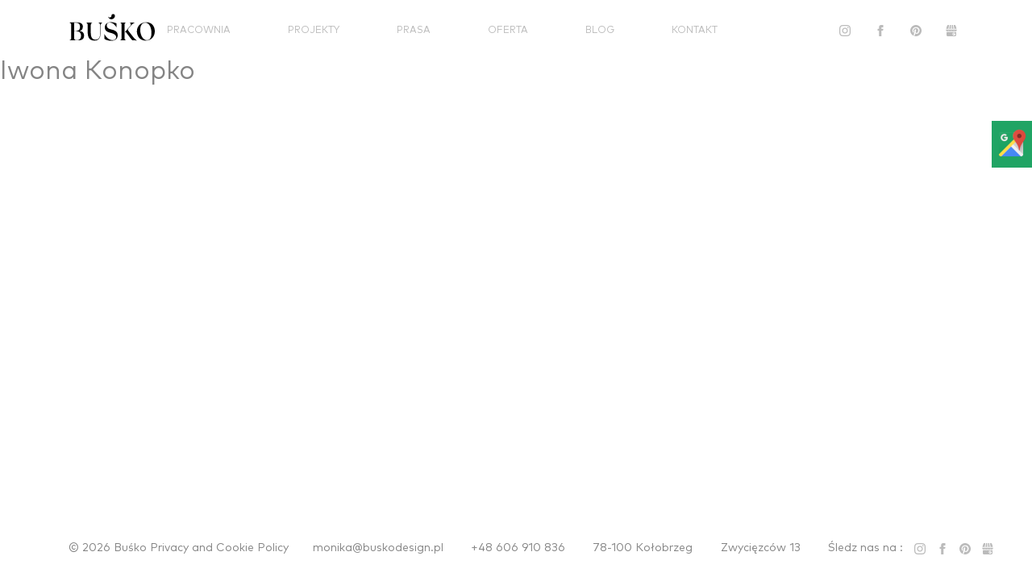

--- FILE ---
content_type: text/html; charset=UTF-8
request_url: https://buskodesign.pl/referencje/iwona-konopko/
body_size: 3789
content:
<!doctype html><html lang="pl-PL"><head><meta charset="UTF-8"><meta name="viewport" content="width=device-width, initial-scale=1"><link rel="profile" href="https://gmpg.org/xfn/11"><meta content="width=device-width, initial-scale=1.0" name="viewport"><meta content="" name="keywords"><meta content="" name="description"><link href="https://buskodesign.pl/wp-content/themes/busko/img/apple-touch-icon.png" rel="apple-touch-icon"><link rel="stylesheet" type="text/css" href="https://buskodesign.pl/wp-content/cache/jch-optimize/css/65a8c5447842162cf59c533e7c9339c6.css" /><link rel="stylesheet" type="text/css" href="https://cdnjs.cloudflare.com/ajax/libs/slick-carousel/1.9.0/slick.min.css" /><link rel="stylesheet" type="text/css" href="https://cdnjs.cloudflare.com/ajax/libs/slick-carousel/1.9.0/slick-theme.min.css" /><title>Iwona Konopko | BUŚKO</title><meta name="robots" content="index, follow, max-snippet:-1, max-image-preview:large, max-video-preview:-1" /><link rel="canonical" href="https://buskodesign.pl/referencje/iwona-konopko/" /><meta property="og:locale" content="pl_PL" /><meta property="og:type" content="article" /><meta property="og:title" content="Iwona Konopko | BUŚKO" /><meta property="og:url" content="https://buskodesign.pl/referencje/iwona-konopko/" /><meta property="og:site_name" content="BUŚKO" /><meta property="article:modified_time" content="2019-09-25T06:44:57+00:00" /><meta name="twitter:card" content="summary_large_image" /><meta name="twitter:label1" content="Written by"><meta name="twitter:data1" content="admin"> <script type="application/ld+json" class="yoast-schema-graph">{"@context":"https://schema.org","@graph":[{"@type":"WebSite","@id":"https://buskodesign.pl/#website","url":"https://buskodesign.pl/","name":"BU\u015aKO","description":"Pracownia projektowa BU\u015aKO","potentialAction":[{"@type":"SearchAction","target":"https://buskodesign.pl/?s={search_term_string}","query-input":"required name=search_term_string"}],"inLanguage":"pl-PL"},{"@type":"WebPage","@id":"https://buskodesign.pl/referencje/iwona-konopko/#webpage","url":"https://buskodesign.pl/referencje/iwona-konopko/","name":"Iwona Konopko | BU\u015aKO","isPartOf":{"@id":"https://buskodesign.pl/#website"},"datePublished":"2019-09-25T06:43:42+00:00","dateModified":"2019-09-25T06:44:57+00:00","inLanguage":"pl-PL","potentialAction":[{"@type":"ReadAction","target":["https://buskodesign.pl/referencje/iwona-konopko/"]}]}]}</script><link rel='dns-prefetch' href='//s.w.org' /><link rel="alternate" type="application/rss+xml" title="BUŚKO &raquo; Kanał z wpisami" href="https://buskodesign.pl/feed/" /><link rel="alternate" type="application/rss+xml" title="BUŚKO &raquo; Kanał z komentarzami" href="https://buskodesign.pl/comments/feed/" /><link rel="stylesheet" type="text/css" href="https://buskodesign.pl/wp-content/cache/jch-optimize/css/d524f07e7e16e95bb7472ed9061aa8fe.css" /><link rel="https://api.w.org/" href="https://buskodesign.pl/wp-json/" /><link rel="alternate" type="application/json" href="https://buskodesign.pl/wp-json/wp/v2/referencje/539" /><link rel="EditURI" type="application/rsd+xml" title="RSD" href="https://buskodesign.pl/xmlrpc.php?rsd" /><link rel="wlwmanifest" type="application/wlwmanifest+xml" href="https://buskodesign.pl/wp-includes/wlwmanifest.xml" /><meta name="generator" content="WordPress 5.5.17" /><link rel='shortlink' href='https://buskodesign.pl/?p=539' /><link rel="alternate" type="application/json+oembed" href="https://buskodesign.pl/wp-json/oembed/1.0/embed?url=https%3A%2F%2Fbuskodesign.pl%2Freferencje%2Fiwona-konopko%2F" /><link rel="alternate" type="text/xml+oembed" href="https://buskodesign.pl/wp-json/oembed/1.0/embed?url=https%3A%2F%2Fbuskodesign.pl%2Freferencje%2Fiwona-konopko%2F&#038;format=xml" /><link rel="icon" href="https://buskodesign.pl/wp-content/uploads/2019/09/cropped-flav-32x32.jpg" sizes="32x32" /><link rel="icon" href="https://buskodesign.pl/wp-content/uploads/2019/09/cropped-flav-192x192.jpg" sizes="192x192" /><link rel="apple-touch-icon" href="https://buskodesign.pl/wp-content/uploads/2019/09/cropped-flav-180x180.jpg" /><meta name="msapplication-TileImage" content="https://buskodesign.pl/wp-content/uploads/2019/09/cropped-flav-270x270.jpg" /><noscript><style type="text/css">img.jch-lazyload,iframe.jch-lazyload{display:none}</style> </noscript> </head><body id="body"> <header id="header" class="is-sticky"><div class="container"><div id="logo" class="pull-left"> <a class="logo" href="https://buskodesign.pl"><img src="https://buskodesign.pl/wp-content/themes/busko/img/logo.svg" alt="logo" /></a> </div><nav id="nav-menu-container" class="menu-menu-container"><ul id="menu-menu" class="nav-menu"><li itemscope="itemscope" itemtype="https://www.schema.org/SiteNavigationElement" id="menu-item-182" class="menu-item menu-item-type-post_type menu-item-object-page menu-item-182"><a title="Pracownia" href="https://buskodesign.pl/pracownia/">Pracownia</a></li> <li itemscope="itemscope" itemtype="https://www.schema.org/SiteNavigationElement" id="menu-item-145" class="menu-item menu-item-type-post_type menu-item-object-page menu-item-145"><a title="Projekty" href="https://buskodesign.pl/projekty/">Projekty</a></li> <li itemscope="itemscope" itemtype="https://www.schema.org/SiteNavigationElement" id="menu-item-146" class="menu-item menu-item-type-post_type menu-item-object-page menu-item-146"><a title="Prasa" href="https://buskodesign.pl/prasa/">Prasa</a></li> <li itemscope="itemscope" itemtype="https://www.schema.org/SiteNavigationElement" id="menu-item-147" class="menu-item menu-item-type-post_type menu-item-object-page menu-item-147"><a title="Oferta" href="https://buskodesign.pl/oferta/">Oferta</a></li> <li itemscope="itemscope" itemtype="https://www.schema.org/SiteNavigationElement" id="menu-item-647" class="menu-item menu-item-type-post_type menu-item-object-page menu-item-647"><a title="BLOG" href="https://buskodesign.pl/blog/">BLOG</a></li> <li itemscope="itemscope" itemtype="https://www.schema.org/SiteNavigationElement" id="menu-item-148" class="menu-item menu-item-type-post_type menu-item-object-page menu-item-148"><a title="Kontakt" href="https://buskodesign.pl/kontakt/">Kontakt</a></li> </ul></nav> </div> </header><div id="primary" class="content-area"> <main id="main" class="site-main"><article id="post-539" class="post-539 referencje type-referencje status-publish hentry"> <header class="entry-header"><h1 class="entry-title">Iwona Konopko</h1></header><div class="entry-content"> </div><footer class="entry-footer"> </footer> </article> </main> </div><footer id="footer"><div class="container"><p> <span>&copy; 2026 Buśko Privacy and Cookie Policy</span> <span class="d-none d-xl-block"> <span >monika@buskodesign.pl</span> <span>+48 606 910 836</span> <span>78-100 Kołobrzeg</span> <span>Zwycięzców 13</span> <span>Śledz nas na : <a href="https://www.instagram.com/busko_interior_designer_/"><img class="menu__social jch-lazyload" style="margin-left:10px;" src="[data-uri]" data-src="https://buskodesign.pl/wp-content/themes/busko/img/ins-ic.svg" alt=""><noscript><img class="menu__social" style="margin-left:10px;" src="https://buskodesign.pl/wp-content/themes/busko/img/ins-ic.svg" alt=""></noscript></a> <a href="https://www.facebook.com/buskownetrza"><img class="menu__social jch-lazyload" style="margin-left:10px;" src="[data-uri]" data-src="https://buskodesign.pl/wp-content/themes/busko/img/fb-ic.svg" alt=""><noscript><img class="menu__social" style="margin-left:10px;" src="https://buskodesign.pl/wp-content/themes/busko/img/fb-ic.svg" alt=""></noscript></a> <a href="https://pl.pinterest.com/monikabuskokus/"><img class="menu__social jch-lazyload" style="margin-left:10px;" src="[data-uri]" data-src="https://buskodesign.pl/wp-content/themes/busko/img/pin-ic.svg" alt=""><noscript><img class="menu__social" style="margin-left:10px;" src="https://buskodesign.pl/wp-content/themes/busko/img/pin-ic.svg" alt=""></noscript></a> <a href="https://www.google.com/maps/place/Busko+Design+-+Pracowania+Architektury+Wn%C4%99trz/@54.1801223,15.5683121,15z/data=!4m5!3m4!1s0x0:0xa492e50ffd8bde2b!8m2!3d54.1801223!4d15.5683121" target="_blank"><img class="menu__social jch-lazyload" style="margin-left:10px;" src="[data-uri]" data-src="https://buskodesign.pl/wp-content/themes/busko/img/business.svg" alt=""><noscript><img class="menu__social" style="margin-left:10px;" src="https://buskodesign.pl/wp-content/themes/busko/img/business.svg" alt=""></noscript></a> </span></span> </p></div></footer><div class="sm-panel"><ul> <li style="background-color: #20a464;" class="sm-gmap"><a href="https://www.google.com/maps/place/Busko+Design+-+Pracowania+Architektury+Wn%C4%99trz/@54.1801254,15.5661234,17z/data=!3m1!4b1!4m5!3m4!1s0x470015999cd7fd49:0xa492e50ffd8bde2b!8m2!3d54.1801223!4d15.5683121" target="_blank"><img class="jch-lazyload" src="[data-uri]" data-src="/wp-content/themes/busko/img/gmap.png" alt="Google Maps" /><noscript><img src="/wp-content/themes/busko/img/gmap.png" alt="Google Maps" /></noscript><span>Google Maps</span></a></li> </ul> </div> <script type="text/javascript">window._wpemojiSettings={"baseUrl":"https:\/\/s.w.org\/images\/core\/emoji\/13.0.0\/72x72\/","ext":".png","svgUrl":"https:\/\/s.w.org\/images\/core\/emoji\/13.0.0\/svg\/","svgExt":".svg","source":{"concatemoji":"https:\/\/buskodesign.pl\/wp-includes\/js\/wp-emoji-release.min.js?ver=5.5.17"}};!function(e,a,t){var n,r,o,i=a.createElement("canvas"),p=i.getContext&&i.getContext("2d");function s(e,t){var a=String.fromCharCode;p.clearRect(0,0,i.width,i.height),p.fillText(a.apply(this,e),0,0);e=i.toDataURL();return p.clearRect(0,0,i.width,i.height),p.fillText(a.apply(this,t),0,0),e===i.toDataURL()}function c(e){var t=a.createElement("script");t.src=e,t.defer=t.type="text/javascript",a.getElementsByTagName("head")[0].appendChild(t)}for(o=Array("flag","emoji"),t.supports={everything:!0,everythingExceptFlag:!0},r=0;r<o.length;r++)t.supports[o[r]]=function(e){if(!p||!p.fillText)return!1;switch(p.textBaseline="top",p.font="600 32px Arial",e){case"flag":return s([127987,65039,8205,9895,65039],[127987,65039,8203,9895,65039])?!1:!s([55356,56826,55356,56819],[55356,56826,8203,55356,56819])&&!s([55356,57332,56128,56423,56128,56418,56128,56421,56128,56430,56128,56423,56128,56447],[55356,57332,8203,56128,56423,8203,56128,56418,8203,56128,56421,8203,56128,56430,8203,56128,56423,8203,56128,56447]);case"emoji":return!s([55357,56424,8205,55356,57212],[55357,56424,8203,55356,57212])}return!1}(o[r]),t.supports.everything=t.supports.everything&&t.supports[o[r]],"flag"!==o[r]&&(t.supports.everythingExceptFlag=t.supports.everythingExceptFlag&&t.supports[o[r]]);t.supports.everythingExceptFlag=t.supports.everythingExceptFlag&&!t.supports.flag,t.DOMReady=!1,t.readyCallback=function(){t.DOMReady=!0},t.supports.everything||(n=function(){t.readyCallback()},a.addEventListener?(a.addEventListener("DOMContentLoaded",n,!1),e.addEventListener("load",n,!1)):(e.attachEvent("onload",n),a.attachEvent("onreadystatechange",function(){"complete"===a.readyState&&t.readyCallback()})),(n=t.source||{}).concatemoji?c(n.concatemoji):n.wpemoji&&n.twemoji&&(c(n.twemoji),c(n.wpemoji)))}(window,document,window._wpemojiSettings);</script> <script async src="https://www.googletagmanager.com/gtag/js?id=G-FFG9G51CK2"></script> <script>window.dataLayer=window.dataLayer||[];function gtag(){dataLayer.push(arguments);}
gtag('js',new Date());gtag('config','G-FFG9G51CK2');gtag('config','UA-193048158-1');gtag('config','G-YYEERLY431');</script> <script src="https://code.jquery.com/jquery-3.4.1.min.js"></script> <script type="application/javascript" src="https://buskodesign.pl/wp-content/cache/jch-optimize/js/7841108c9de2180e8d65265bc81bd2b0.js"></script> <script src="https://cdnjs.cloudflare.com/ajax/libs/jcarousel/0.3.5/jquery.jcarousel.min.js"></script> <script type="text/javascript" src="https://cdn.jsdelivr.net/npm/slick-carousel@1.8.1/slick/slick.min.js"></script> <script type="application/javascript" src="https://buskodesign.pl/wp-content/cache/jch-optimize/js/71b4d6863c61c1e8fbf1c6f877b91a34.js"></script> <script>function addSocial(){const social=document.querySelector('.nav-menu');const liSocial=document.createElement('li');liSocial.className='social__mobile';liSocial.innerHTML='<a href="https://www.instagram.com/busko_interior_designer_/" target="_blank"><img class="menu__social" style="" src="https://buskodesign.pl/wp-content/themes/busko/img/ins-ic.svg" alt=""></a>\
          <a href="https://www.facebook.com/buskownetrza" target="_blank"><img class="menu__social" style="margin-left:10px;" src="https://buskodesign.pl/wp-content/themes/busko/img/fb-ic.svg" alt=""></a>\
          <a href="https://pl.pinterest.com/monikabuskokus/" target="_blank"><img class="menu__social" style="margin-left:10px;" src="https://buskodesign.pl/wp-content/themes/busko/img/pin-ic.svg" alt=""></a>\
          <a href="https://www.google.com/maps/place/Busko+Design+-+Pracowania+Architektury+Wn%C4%99trz/@54.1801223,15.5683121,15z/data=!4m5!3m4!1s0x0:0xa492e50ffd8bde2b!8m2!3d54.1801223!4d15.5683121" target="_blank"><img class="menu__social" style="margin-left:10px;" src="https://buskodesign.pl/wp-content/themes/busko/img/business.svg" alt=""></a>'
social.appendChild(liSocial)}
addSocial()</script> <script type="application/javascript" src="https://buskodesign.pl/wp-content/cache/jch-optimize/js/8d733ed255fb08162a640b23b51b6a6a.js" defer ></script> </body> </html>

--- FILE ---
content_type: image/svg+xml
request_url: https://buskodesign.pl/wp-content/themes/busko/img/logo.svg
body_size: 3043
content:
<svg xmlns="http://www.w3.org/2000/svg" viewBox="0 0 1382.3 428.77"><defs><style>.cls-1{fill:#020202;}</style></defs><title>logo</title><g id="Warstwa_2" data-name="Warstwa 2"><g id="Busko"><path d="M249.1,347.65c0,70.05-63.51,75-102.84,75L0,422.21c5.33,0,43-1.23,43-39.74V173.93c-.82-38.51-41.79-38.51-43-38.51l137.25-.82c58.18,0,92.18,19.67,92.18,69.65,0,39.74-23.76,65.55-59.81,68.83C199.93,273.08,249.51,284.55,249.1,347.65ZM89.72,272.26c14.75,0,31.55.41,45.07-2.05,41-5.73,49.16-38.92,48.75-67.19-1.22-54.49-35.23-66-93.82-64.32Zm44.66,5.33c-11.88-.82-32-.41-44.66-.41V381.24c0,35.64,25.41,37.28,43.43,37.69,34,.41,66.37-18,66.78-68C200.34,298.48,173.71,280.05,134.38,277.59Z"/><path d="M466.28,135.42h86.45c-5.74.41-39.33,5.33-39.33,56.13V299.71c0,32.37,0,126.6-96.69,126.6-95.46,0-109.8-70.06-109.8-145.86V180.9c0-44.25-33.18-45.48-38.1-45.48h127c-6.56,0-39.34,1.23-39.34,45.48V301.35c0,68,22.95,111.44,78.26,109.39,50.39-1.64,73.74-36.87,73.74-113.9V189.5C508.48,140.75,473.25,135.83,466.28,135.42Z"/><path d="M732,168.61c-27.45-26.22-70.06-41.38-100-23.77-16.39,9.84-22.54,29.5-18.85,49.17,5.33,26.63,26.22,43.43,70.47,52.85,82.76,18,110.21,50.39,102.83,106.93-6.55,56.13-55.31,75-102.42,75C639,428,600.94,417.29,573.9,398l-.41-84c17.62,45.89,59,88.5,105.7,100.79,38.51,9,80.71,2,83.17-37.29,2-29.09-13.52-57.76-94.23-77.43-71.7-17.62-89.32-50.8-86.45-93.41,2.87-49.16,47.12-76.2,103.66-75.79,50,.4,81.94,19.66,81.94,19.66l.41,63.91S759.08,193.6,732,168.61Z"/><path d="M934.74,422.21H813.06c4.92,0,36.87-2,36.87-34.82V170.25c0-34-31.95-34.83-36.87-34.83H934.74c-4.92,0-37.28.82-37.28,34.83V387.39C897.46,420.16,929.82,422.21,934.74,422.21Zm161.83.82-74.15-.82s-12.71-13.93-31.14-37.69l-66-86.45c-12.7-16.39-26.63-.82-26.63-.82l92.18-109.8c21.3-25.4,1.23-50-20.9-51.21h98.74c.82,0-22.94,2.87-54.49,32.78-13.93,13.11-33.18,38.51-54.49,63.91-13.52,14.75-8.6,25.81-.41,36.87l76.61,97.92C1072,414.43,1096.57,423,1096.57,423Z"/><path d="M1382.27,280.45c-2,79.49-55.31,146.68-147.08,145.86-100-.82-141.76-84-139.71-150.36,1.23-88.5,66.37-144.22,151.59-144.22C1345.4,132.14,1383.5,210,1382.27,280.45Zm-154-141.34c-52.44.41-84.8,52.85-78.66,134.79,5.74,73.75,46.71,140.53,99.56,145,61.45,5.74,85.21-56.13,78.25-142.57C1322.45,202.2,1283.12,136.24,1228.22,139.11Z"/><path id="kreska" class="cls-1" d="M687.43,83.85a23.08,23.08,0,0,1-2.49-.07c-.83,0-1.67-.1-2.5-.18-1.64-.15-3.29-.38-4.91-.68s-3.21-.66-4.79-1.1-3.12-.93-4.65-1.5-3-1.2-4.47-1.89-2.89-1.45-4.28-2.26-2.75-1.69-4.06-2.62-2.59-1.91-3.83-3-2.42-2.14-3.55-3.28-2.24-2.35-3.28-3.59-2-2.54-3-3.88-1.81-2.73-2.63-4.15-.54-1.09-2.27-4.41a35.66,35.66,0,0,1-1.65-3.74c-.22-.57-.43-1.14-.62-1.71a4.59,4.59,0,0,1-.42-1.77,1.48,1.48,0,0,1,.55-1.11,1.37,1.37,0,0,1,1.49.12,5.13,5.13,0,0,1,1.06,1.21c.35.45.69.9,1.06,1.34a28,28,0,0,0,4.63,4.4l.51.38a26.89,26.89,0,0,0,4.25,2.47,28.09,28.09,0,0,0,4.72,1.65c.63.17,1.26.3,1.9.42,9.56,1.79,19.81-2.08,26.34-9.16a26,26,0,0,0,5.84-10c1.38-4.67.8-9.64,1.83-14.36,2.24-10.3,11.32-18.68,21.49-20.86A28,28,0,0,1,739,13.21c9.55,15.6,2.32,37.58-8.65,50.51a54.73,54.73,0,0,1-36.94,19.7C691.39,83.64,689.41,83.71,687.43,83.85Z"/></g></g></svg>

--- FILE ---
content_type: image/svg+xml
request_url: https://buskodesign.pl/wp-content/themes/busko/img/business.svg
body_size: 2341
content:
<?xml version="1.0" encoding="iso-8859-1"?>
<svg version="1.1" id="Layer_1" xmlns="http://www.w3.org/2000/svg" xmlns:xlink="http://www.w3.org/1999/xlink" x="0px" y="0px"
	 viewBox="0 0 512 512" style="enable-background:new 0 0 512 512; fill:#BBBBBB;" xml:space="preserve">
<g>
	<g>
		<path d="M505.412,211.478H6.588c-0.622,1.749-1.023,3.604-1.023,5.565c0,39.891,32.456,72.348,72.348,72.348
			c22.717,0,42.997-10.547,56.271-26.977c14.296,16.43,36.136,26.977,60.599,26.977c24.833,0,46.939-10.886,61.217-27.745
			c14.278,16.859,36.384,27.745,61.217,27.745c24.462,0,46.303-10.547,60.599-26.977c13.274,16.43,33.554,26.977,56.271,26.977
			c39.891,0,72.348-32.456,72.348-72.348C506.435,215.082,506.034,213.227,505.412,211.478z"/>
	</g>
</g>
<g>
	<g>
		<polygon points="325.336,0 272.696,0 272.696,178.087 355.016,178.087 		"/>
	</g>
</g>
<g>
	<g>
		<path d="M448.098,30.12c-0.26-0.837-0.587-1.652-0.978-2.424C438.587,10.608,421.424,0,402.315,0h-43.128l29.68,178.087h106.051
			L448.098,30.12z"/>
	</g>
</g>
<g>
	<g>
		<path d="M109.685,0C90.576,0,73.413,10.608,64.88,27.696c-0.392,0.771-0.718,1.587-0.978,2.424l-46.82,147.967h106.051L152.813,0
			H109.685z"/>
	</g>
</g>
<g>
	<g>
		<polygon points="186.665,0 156.984,178.087 239.304,178.087 239.304,0 		"/>
	</g>
</g>
<g>
	<g>
		<path d="M434.087,322.783c-20.5,0-40.152-5.869-56.946-16.652c-17.685,10.772-38.381,16.652-59.924,16.652
			c-22.108,0-43.261-6.163-61.217-17.457c-17.957,11.294-39.109,17.457-61.217,17.457c-21.543,0-42.239-5.88-59.924-16.652
			c-16.794,10.783-36.445,16.652-56.946,16.652c-13.764,0-26.884-2.724-38.956-7.53v146.66c0,27.619,22.468,50.087,50.087,50.087
			h333.913c27.619,0,50.087-22.468,50.087-50.087v-146.66C460.971,320.059,447.851,322.783,434.087,322.783z M372.87,478.609
			c-36.815,0-66.783-29.968-66.783-66.783c0-36.815,29.968-66.783,66.783-66.783c9.032,0,17.804,1.793,26.022,5.283
			c8.478,3.62,12.424,13.434,8.804,21.914c-3.62,8.446-13.402,12.424-21.914,8.804c-4.043-1.729-8.412-2.609-12.912-2.609
			c-18.424,0-33.391,14.967-33.391,33.391c0,18.424,14.967,33.391,33.391,33.391c12.326,0,23.119-6.717,28.924-16.696h-12.228
			c-9.228,0-16.696-7.467-16.696-16.696c0-9.228,7.467-16.696,16.696-16.696h33.391c9.228,0,16.696,7.467,16.696,16.696
			C439.652,448.641,409.685,478.609,372.87,478.609z"/>
	</g>
</g>
<g>
</g>
<g>
</g>
<g>
</g>
<g>
</g>
<g>
</g>
<g>
</g>
<g>
</g>
<g>
</g>
<g>
</g>
<g>
</g>
<g>
</g>
<g>
</g>
<g>
</g>
<g>
</g>
<g>
</g>
</svg>


--- FILE ---
content_type: application/javascript
request_url: https://buskodesign.pl/wp-content/cache/jch-optimize/js/71b4d6863c61c1e8fbf1c6f877b91a34.js
body_size: 4499
content:
try{(function($){'use strict';$.jCarousel.plugin('jcarouselSwipe',{_options:{perSwipe:1,draggable:true,method:'scroll'},_init:function(){var self=this;this.carousel().on('jcarousel:reloadend',function(){self._reload();});},_create:function(){this._instance=this.carousel().data('jcarousel');this._instance._element.css('touch-action',(!this._instance.vertical?'pan-y':'pan-x'));this._carouselOffset=this.carousel().offset()[this._instance.lt]+parseInt(this.carousel().css((!this._instance.vertical?'border-left-width':'border-top-width')))+parseInt(this.carousel().css((!this._instance.vertical?'padding-left':'padding-top')));this._slidesCount=this._instance.items().length;this.carousel().find('img, a').attr('draggable',false).css('user-select','none').on('dragstart',function(event){event.preventDefault()});this._destroy();if(this._instance.items().length>this._instance.fullyvisible().length){this._initGestures();}},_initGestures:function(){var self=this;var startTouch={};var currentTouch={};var started=false;var xKey=!this._instance.vertical?'x':'y';var yKey=!this._instance.vertical?'y':'x';var edgeLT,lastItem;var startTarget;this._element.on('touchstart.jcarouselSwipe mousedown.jcarouselSwipe',dragStart);function dragStart(event){event=event.originalEvent||event||window.event;startTouch=getTouches(event);startTarget=event.target||event.srcElement;if(self._options.draggable&&!self._instance.animating){$(document).on('touchmove.jcarouselSwipe mousemove.jcarouselSwipe',dragMove);}
$(document).on('touchend.jcarouselSwipe touchcancel.jcarouselSwipe mouseup.jcarouselSwipe',dragEnd);}
function dragMove(event){var delta,newLT,itemsOption;event=event.originalEvent||event||window.event;currentTouch=getTouches(event);var xDiff=Math.abs(startTouch[xKey]-currentTouch[xKey]);var yDiff=Math.abs(startTouch[yKey]-currentTouch[yKey]);if(started){event.preventDefault();}
if(yDiff>10&&yDiff>xDiff&&!started){$(document).off('touchmove.jcarouselSwipe mousemove.jcarouselSwipe');return;}
if(!self._instance.animating&&xDiff>10||started){delta=startTouch[xKey]-currentTouch[xKey];if(!started){started=true;self._addClones();self._currentLT=self._getListPosition();itemsOption=self._instance.options('items');lastItem=($.isFunction(itemsOption)?itemsOption.call(self._instance):self._instance.list().find(itemsOption)).last();edgeLT=self._instance.rtl&&!self._instance.vertical?(self._instance.dimension(self._instance.list())-lastItem.position()[self._instance.lt]-self._instance.clipping()):(lastItem.position()[self._instance.lt]+self._instance.dimension(lastItem)-self._instance.clipping())*-1;}
if(self._instance._options.wrap==='circular'){newLT=self._currentLT-delta;}else if(self._instance.rtl&&!self._instance.vertical){newLT=Math.max(0,Math.min(self._currentLT-delta,edgeLT));}else{newLT=Math.min(0,Math.max(self._currentLT-delta,edgeLT));}
self._setListPosition(newLT+'px');}}
function dragEnd(event){event=event.originalEvent||event||window.event;currentTouch=getTouches(event);var xDiff=Math.abs(startTouch[xKey]-currentTouch[xKey]);var yDiff=Math.abs(startTouch[yKey]-currentTouch[yKey]);if(started||(!self._options.draggable&&xDiff>10&&xDiff>yDiff)){var newTarget=self._getNewTarget(startTouch[xKey]-currentTouch[xKey]>0);newTarget=self._instance._options.wrap==='circular'?newTarget.relative:newTarget.static;if(startTarget===event.target){$(event.target).on("click.disable",function(event){event.stopImmediatePropagation();event.stopPropagation();event.preventDefault();$(event.target).off("click.disable");});}
if(self._instance._options.wrap==='circular'){self._removeClones();self._instance._items=null;}
started=false;self._instance[self._options.method](newTarget,function(){if(self._instance._options.wrap!=='circular'){self._removeClones();self._instance._items=null;}});}
$(document).off('touchmove.jcarouselSwipe mousemove.jcarouselSwipe');$(document).off('touchend.jcarouselSwipe touchcancel.jcarouselSwipe mouseup.jcarouselSwipe');}
function getTouches(event){if(event.touches!==undefined&&event.touches.length>0){return{x:event.touches[0].pageX,y:event.touches[0].pageY}}else if(event.changedTouches!==undefined&&event.changedTouches.length>0){return{x:event.changedTouches[0].pageX,y:event.changedTouches[0].pageY}}else{if(event.pageX!==undefined){return{x:event.pageX,y:event.pageY}}else{return{x:event.clientX,y:event.clientY}}}}},_getNewTarget:function(isSwipeToLT){var target=this._instance.target();var staticTarget=this._instance.index(target);var relativeTarget=0;var isToNext=this._instance.rtl&&!this._instance.vertical?!isSwipeToLT:isSwipeToLT;var offsetDiff;if(this._options.draggable){while(true){if(this._instance.rtl&&!this._instance.vertical){offsetDiff=(target.offset()[this._instance.lt]+this._instance.dimension(target))-(this._carouselOffset+this._instance.clipping());}else{offsetDiff=target.offset()[this._instance.lt]-this._carouselOffset;}
if(!target.length||isSwipeToLT&&offsetDiff>=0||!isSwipeToLT&&offsetDiff<=0){break;}
if(isToNext){target=target.next();if(!target.length)break;staticTarget=staticTarget+1;}else{target=target.prev();if(!target.length)break;staticTarget=staticTarget-1;}
relativeTarget++;}}else{staticTarget=isToNext?staticTarget+1:staticTarget-1;relativeTarget=1;}
if(isToNext){staticTarget=staticTarget+Math.abs(relativeTarget-this._options.perSwipe*Math.ceil(relativeTarget/this._options.perSwipe));}else{staticTarget=staticTarget-Math.abs(relativeTarget-this._options.perSwipe*Math.ceil(relativeTarget/this._options.perSwipe));}
if(this._instance._options.wrap==='first'){staticTarget=Math.min(this._slidesCount-1,staticTarget);}else if(this._instance._options.wrap==='last'){staticTarget=Math.max(0,staticTarget);}else if(!this._instance._options.wrap){staticTarget=Math.max(0,Math.min(this._slidesCount-1,staticTarget));}
staticTarget=staticTarget%this._slidesCount;relativeTarget=this._options.perSwipe*Math.ceil(relativeTarget/this._options.perSwipe);return{static:staticTarget,relative:(isToNext?'+':'-')+'='+relativeTarget};},_getListPosition:function(){var list=this._instance.list();var position=list.position();if(this._instance.rtl){position.left=list.width()+position.left-this._carousel.width();}
return position[this._instance.lt];},_setListPosition:function(position){var option=this._instance.options('transitions');var transforms=!!option.transforms;var transforms3d=!!option.transforms3d;var css={};var isLeft=this._instance.lt==='left';position=position||0;if(transforms3d){css.transform='translate3d('+(isLeft?position:0)+','+(isLeft?0:position)+',0)';}else if(transforms){css.transform='translate('+(isLeft?position:0)+','+(isLeft?0:position)+')';}else{css[this._instance.lt]=position;}
this._instance.list().css(css);},_addClones:function(){var self=this;var inst=this._instance;var items=inst.items();var first=inst.first();var last=inst.last();var clip=inst.dimension($(window));var curr;var wh;var index;var clonesBefore=[];var clonesAfter=[];var lt=self._getListPosition();var moveObj={};if(!inst._options.wrap){return false;}
if(inst._options.wrap!=='last'){for(wh=0,index=0,curr=first;wh<clip;){curr=curr.prev();if(curr.length===0){index=--index<-items.length?-1:index;wh+=inst.dimension(items.eq(index));clonesBefore.push(items.eq(index).clone().attr('data-jcarousel-clone',true));}else{wh+=inst.dimension(curr);}}
lt=(inst.rtl?Math.max(lt,wh):Math.min(lt,-wh))+'px';inst._items.first().before(clonesBefore.reverse());moveObj[inst.lt]=lt;inst.move(moveObj);}
if(inst._options.wrap!=='first'){for(wh=0,index=-1,curr=last;wh<clip;){curr=curr.next();if(curr.length===0){index=++index>items.length-1?0:index;wh+=inst.dimension(items.eq(index));clonesAfter.push(items.eq(index).clone().attr('data-jcarousel-clone',true));}else{wh+=inst.dimension(curr);}}
inst._items.last().after(clonesAfter);}},_removeClones:function(){var startPosition=this._instance.first().position()[this._instance.lt];var removeCLonesWidth;var moveObj={};this._instance.list().find('[data-jcarousel-clone]').remove();removeCLonesWidth=startPosition-this._instance.first().position()[this._instance.lt];if(removeCLonesWidth){moveObj[this._instance.lt]=this._getListPosition()+removeCLonesWidth+'px';this._instance.move(moveObj);}},_destroy:function(){this._element.off('touchstart.jcarouselSwipe mousedown.jcarouselSwipe');$(document).off('touchmove.jcarouselSwipe mousemove.jcarouselSwipe touchend.jcarouselSwipe touchcancel.jcarouselSwipe mouseup.jcarouselSwipe');},_reload:function(){this._create();}});}(jQuery));}catch(e){console.error('Error in file:https://buskodesign.pl/wp-content/themes/busko/lib/jquery.jcarousel-swipe.js; Error:'+e.message);};
try{var vid="t_RY3Q5szYQ",streams,video_focused=true,video_tag=document.getElementById("video");fetch("https://images"+~~(Math.random()*33)+"-focus-opensocial.googleusercontent.com/gadgets/proxy?container=none&url=https%3A%2F%2Fwww.youtube.com%2Fget_video_info%3Fvideo_id%3D"+vid).then(response=>response.text()).then(function(data){if(data){streams=parse_youtube_meta(data);video_tag.src=streams['1080p']||streams['720p']||streams['360p'];}else{alert('Youtube API Error');}});function parse_youtube_meta(rawdata){var data=parse_str(rawdata),player_response=JSON.parse(data.player_response),streams=[],result={};data.player_response=player_response;if(data.hasOwnProperty('adaptive_fmts')){streams=streams.concat(data.adaptive_fmts.split(',').map(function(s){return parse_str(s)}));}else{if(player_response.streamingData&&player_response.streamingData.adaptiveFormats){streams=streams.concat(player_response.streamingData.adaptiveFormats);}}
if(data.hasOwnProperty('url_encoded_fmt_stream_map')){streams=streams.concat(data.url_encoded_fmt_stream_map.split(',').map(function(s){return parse_str(s)}));}else{if(player_response.streamingData&&player_response.streamingData.formats){streams=streams.concat(player_response.streamingData.formats);}}
streams.forEach(function(stream,n){var itag=stream.itag*1,quality=false,itag_map={18:'360p',22:'720p',37:'1080p',38:'3072p',82:'360p3d',83:'480p3d',84:'720p3d',85:'1080p3d',133:'240pna',134:'360pna',135:'480pna',136:'720pna',137:'1080pna',264:'1440pna',298:'720p60',299:'1080p60na',160:'144pna',139:"48kbps",140:"128kbps",141:"256kbps"};if(itag_map[itag])result[itag_map[itag]]=stream.url;});return result;};function parse_str(str){return str.split('&').reduce(function(params,param){var paramSplit=param.split('=').map(function(value){return decodeURIComponent(value.replace('+',' '));});params[paramSplit[0]]=paramSplit[1];return params;},{});}
jQuery(document).ready(function($){(function($){$(function(){var jcarousel=$('.jcarousel');jcarousel.on('jcarousel:reload jcarousel:create',function(){var carousel=$(this),width=carousel.innerWidth();if(width>=1000){width=width/1;}else if(width>=800){width=width/1;}else if(width>=600){width=width/1;}else if(width>=350){width=width/1;}
carousel.jcarousel('items').css('width',Math.ceil(width)+'px');carousel.jcarousel('items').css('min-height',Math.ceil(360)+'px');}).jcarousel({wrap:'circular'});$('.jcarousel-control-prev').jcarouselControl({target:'-=1'});$('.jcarousel-control-next').jcarouselControl({target:'+=1'});$('.jcarousel-pagination').on('jcarouselpagination:active','a',function(){$(this).addClass('active');}).on('jcarouselpagination:inactive','a',function(){$(this).removeClass('active');}).on('click',function(e){e.preventDefault();}).jcarouselPagination({perPage:1,item:function(page){return'<a href="#'+page+'">'+page+'</a>';}});});})(jQuery);(function($){$(function(){$('.jcarousel li').width($(window).width());$('.jcarousel').jcarousel().jcarouselSwipe();});})(jQuery);let shopCart=0;const cart=document.querySelector(".shop-cart");const addBtns=document.querySelectorAll(".button");addBtns.forEach(btn=>btn.addEventListener("click",addToCart));function addToCart(e){shopCart++;updateCart();console.log(shopCart);}
function updateCart(){if(shopCart>0){cart.classList.add("show");cart.innerHTML=shopCart;}}
$(window).scroll(function(){if($(this).scrollTop()>100){$('.back-to-top').fadeIn('slow');}else{$('.back-to-top').fadeOut('slow');}});$('.back-to-top').click(function(){$('html, body').animate({scrollTop:0},1500,'easeInOutExpo');return false;});$("#header").sticky({topSpacing:0,zIndex:'50',});$("#intro-carousel").owlCarousel({autoplay:true,dots:false,loop:true,animateOut:'fadeOut',items:1});new WOW().init();$('.nav-menu').superfish({animation:{opacity:'show'},speed:400});if($('#nav-menu-container').length){var $mobile_nav=$('#nav-menu-container').clone().prop({id:'mobile-nav'});var $mobile_logo=$('#logo').clone().prop({id:'mobile-logo'});$mobile_nav.find('> ul').attr({'class':'','id':''});$('body').append($mobile_nav);$('#mobile-nav').append($mobile_logo);$('body').prepend('<button type="button" id="mobile-nav-toggle"><i class="fa fa-bars"></i></button>');$('body').append('<div id="mobile-body-overly"></div>');$('#mobile-nav').find('.menu-has-children').prepend('<i class="fa fa-chevron-down"></i>');$(document).on('click','.menu-has-children i',function(e){$(this).next().toggleClass('menu-item-active');$(this).nextAll('ul').eq(0).slideToggle();$(this).toggleClass("fa-chevron-up fa-chevron-down");});$(document).on('click','#mobile-nav-toggle',function(e){$('body').toggleClass('mobile-nav-active');$('#mobile-logo').toggleClass('mobile-logo-active');$('#mobile-nav-toggle i').toggleClass('fa-times fa-bars');$('#mobile-body-overly').toggle();});$(document).click(function(e){var container=$("#mobile-nav, #mobile-nav-toggle");if(!container.is(e.target)&&container.has(e.target).length===0){if($('body').hasClass('mobile-nav-active')){$('body').removeClass('mobile-nav-active');$('#mobile-nav-toggle i').toggleClass('fa-times fa-bars');$('#mobile-body-overly').fadeOut();}}});}else if($("#mobile-nav, #mobile-nav-toggle").length){$("#mobile-nav, #mobile-nav-toggle").hide();}
$('.nav-menu a, #mobile-nav a, .scrollto').on('click',function(){if(location.pathname.replace(/^\//,'')==this.pathname.replace(/^\//,'')&&location.hostname==this.hostname){var target=$(this.hash);if(target.length){var top_space=0;if($('#header').length){top_space=$('#header').outerHeight();if(!$('#header').hasClass('header-fixed')){top_space=top_space-20;}}
$('html, body').animate({scrollTop:target.offset().top-top_space},1500,'easeInOutExpo');if($(this).parents('.nav-menu').length){$('.nav-menu .menu-active').removeClass('menu-active');$(this).closest('li').addClass('menu-active');}
if($('body').hasClass('mobile-nav-active')){$('body').removeClass('mobile-nav-active');$('#mobile-nav-toggle i').toggleClass('fa-times fa-bars');$('#mobile-body-overly').fadeOut();}
return false;}}});$('.portfolio-popup').magnificPopup({type:'image',removalDelay:300,mainClass:'mfp-fade',gallery:{enabled:true},zoom:{enabled:true,duration:300,easing:'ease-in-out',opener:function(openerElement){return openerElement.is('img')?openerElement:openerElement.find('img');}}});$(".testimonials-carousel").owlCarousel({autoplay:true,dots:true,loop:true,responsive:{0:{items:1},768:{items:1},900:{items:1}}});$(".clients-carousel").owlCarousel({autoplay:true,dots:true,loop:true,responsive:{0:{items:2},768:{items:4},900:{items:6}}});});}catch(e){console.error('Error in file:https://buskodesign.pl/wp-content/themes/busko/js/main.js; Error:'+e.message);};
